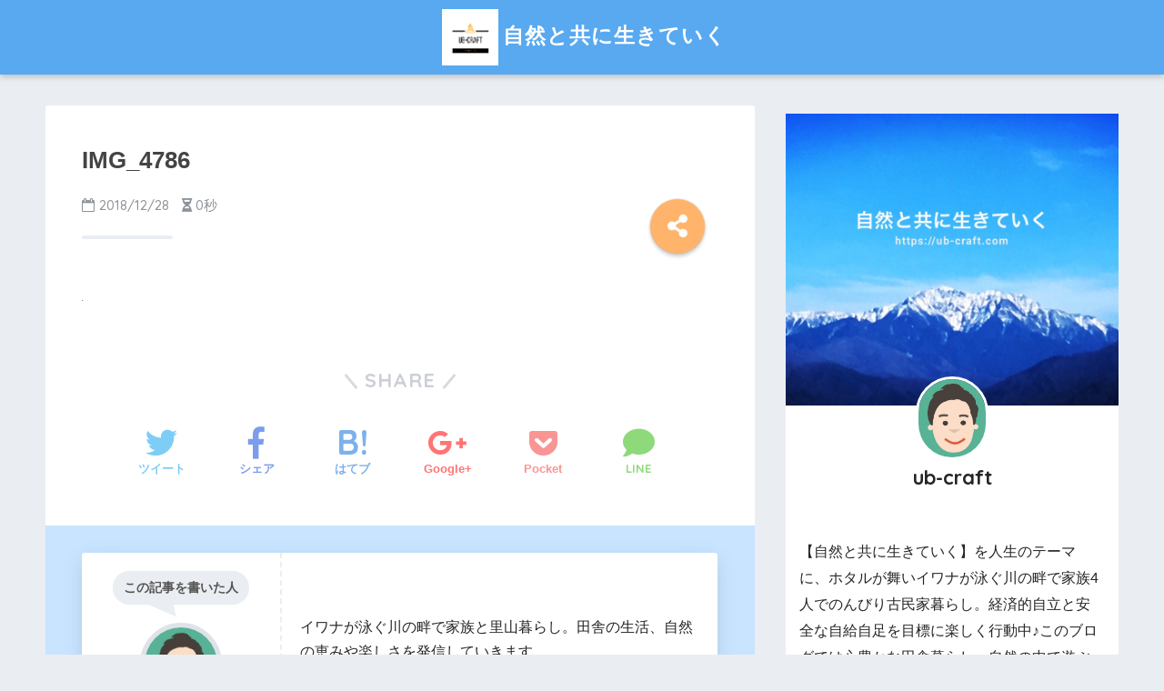

--- FILE ---
content_type: text/html; charset=UTF-8
request_url: https://ub-craft.com/%E3%81%99%E3%81%90%E3%81%AB%E5%8F%A4%E6%B0%91%E5%AE%B6%E3%82%92%E8%B2%B7%E3%81%A3%E3%81%A6%E3%81%AF%E3%83%80%E3%83%A1%E2%81%89%E7%94%B0%E8%88%8E%E3%81%B8%E7%A7%BB%E4%BD%8F%E3%82%92%E3%81%99%E3%82%8B/img_4786/
body_size: 11930
content:
<!doctype html> <!--[if lt IE 7]><html lang="ja"
 prefix="og: https://ogp.me/ns#"  class="no-js lt-ie9 lt-ie8 lt-ie7"><![endif]--> <!--[if (IE 7)&!(IEMobile)]><html lang="ja"
 prefix="og: https://ogp.me/ns#"  class="no-js lt-ie9 lt-ie8"><![endif]--> <!--[if (IE 8)&!(IEMobile)]><html lang="ja"
 prefix="og: https://ogp.me/ns#"  class="no-js lt-ie9"><![endif]--> <!--[if gt IE 8]><!--><html lang="ja"
 prefix="og: https://ogp.me/ns#"  class="no-js"><!--<![endif]--><head> <script async src="//pagead2.googlesyndication.com/pagead/js/adsbygoogle.js"></script> <script>(adsbygoogle = window.adsbygoogle || []).push({
    google_ad_client: "ca-pub-2433907331541999",
    enable_page_level_ads: true
  });</script> <meta charset="utf-8"><meta http-equiv="X-UA-Compatible" content="IE=edge"><meta name="HandheldFriendly" content="True"><meta name="MobileOptimized" content="320"><meta name="viewport" content="width=device-width, initial-scale=1"/><meta name="msapplication-TileColor" content="#6bb6ff"><meta name="theme-color" content="#6bb6ff"><link rel="pingback" href="https://ub-craft.com/xmlrpc.php"><link media="all" href="https://ub-craft.com/wp-content/cache/autoptimize/css/autoptimize_ecf87f90407a80359abb4eb0515afad7.css" rel="stylesheet" /><title>IMG_4786 | 自然と共に生きていく</title><meta property="og:site_name" content="自然と共に生きていく | 楽しみを増やし幸せな人生を送っていく" /><meta property="og:type" content="article" /><meta property="og:title" content="IMG_4786 | 自然と共に生きていく" /><meta property="article:published_time" content="2018-12-28T04:35:15Z" /><meta property="article:modified_time" content="2018-12-28T04:35:15Z" /><meta property="twitter:card" content="summary" /><meta property="twitter:domain" content="ub-craft.com" /><meta property="twitter:title" content="IMG_4786 | 自然と共に生きていく" /> <script type="application/ld+json" class="aioseo-schema">{"@context":"https:\/\/schema.org","@graph":[{"@type":"WebSite","@id":"https:\/\/ub-craft.com\/#website","url":"https:\/\/ub-craft.com\/","name":"\u81ea\u7136\u3068\u5171\u306b\u751f\u304d\u3066\u3044\u304f","description":"\u697d\u3057\u307f\u3092\u5897\u3084\u3057\u5e78\u305b\u306a\u4eba\u751f\u3092\u9001\u3063\u3066\u3044\u304f","publisher":{"@id":"https:\/\/ub-craft.com\/#organization"}},{"@type":"Organization","@id":"https:\/\/ub-craft.com\/#organization","name":"\u81ea\u7136\u3068\u5171\u306b\u751f\u304d\u3066\u3044\u304f","url":"https:\/\/ub-craft.com\/","logo":{"@type":"ImageObject","@id":"https:\/\/ub-craft.com\/#organizationLogo","url":"https:\/\/ub-craft.com\/wp-content\/uploads\/2018\/11\/Sizzle-Smoke.png","width":"500","height":"500"},"image":{"@id":"https:\/\/ub-craft.com\/#organizationLogo"}},{"@type":"BreadcrumbList","@id":"https:\/\/ub-craft.com\/%e3%81%99%e3%81%90%e3%81%ab%e5%8f%a4%e6%b0%91%e5%ae%b6%e3%82%92%e8%b2%b7%e3%81%a3%e3%81%a6%e3%81%af%e3%83%80%e3%83%a1%e2%81%89%e7%94%b0%e8%88%8e%e3%81%b8%e7%a7%bb%e4%bd%8f%e3%82%92%e3%81%99%e3%82%8b\/img_4786\/#breadcrumblist","itemListElement":[{"@type":"ListItem","@id":"https:\/\/ub-craft.com\/#listItem","position":"1","item":{"@id":"https:\/\/ub-craft.com\/#item","name":"\u30db\u30fc\u30e0","description":"\u7a4f\u3084\u304b\u306b\u81ea\u7136\u3068\u5171\u306b\u751f\u304d\u3066\u3044\u304f\u8853\u3084\u65b9\u6cd5\u306a\u3069\u3092\u89e3\u8aac\u3057\u3066\u3044\u304d\u307e\u3059\u3002","url":"https:\/\/ub-craft.com\/"},"nextItem":"https:\/\/ub-craft.com\/%e3%81%99%e3%81%90%e3%81%ab%e5%8f%a4%e6%b0%91%e5%ae%b6%e3%82%92%e8%b2%b7%e3%81%a3%e3%81%a6%e3%81%af%e3%83%80%e3%83%a1%e2%81%89%e7%94%b0%e8%88%8e%e3%81%b8%e7%a7%bb%e4%bd%8f%e3%82%92%e3%81%99%e3%82%8b\/img_4786\/#listItem"},{"@type":"ListItem","@id":"https:\/\/ub-craft.com\/%e3%81%99%e3%81%90%e3%81%ab%e5%8f%a4%e6%b0%91%e5%ae%b6%e3%82%92%e8%b2%b7%e3%81%a3%e3%81%a6%e3%81%af%e3%83%80%e3%83%a1%e2%81%89%e7%94%b0%e8%88%8e%e3%81%b8%e7%a7%bb%e4%bd%8f%e3%82%92%e3%81%99%e3%82%8b\/img_4786\/#listItem","position":"2","item":{"@id":"https:\/\/ub-craft.com\/%e3%81%99%e3%81%90%e3%81%ab%e5%8f%a4%e6%b0%91%e5%ae%b6%e3%82%92%e8%b2%b7%e3%81%a3%e3%81%a6%e3%81%af%e3%83%80%e3%83%a1%e2%81%89%e7%94%b0%e8%88%8e%e3%81%b8%e7%a7%bb%e4%bd%8f%e3%82%92%e3%81%99%e3%82%8b\/img_4786\/#item","name":"IMG_4786","url":"https:\/\/ub-craft.com\/%e3%81%99%e3%81%90%e3%81%ab%e5%8f%a4%e6%b0%91%e5%ae%b6%e3%82%92%e8%b2%b7%e3%81%a3%e3%81%a6%e3%81%af%e3%83%80%e3%83%a1%e2%81%89%e7%94%b0%e8%88%8e%e3%81%b8%e7%a7%bb%e4%bd%8f%e3%82%92%e3%81%99%e3%82%8b\/img_4786\/"},"previousItem":"https:\/\/ub-craft.com\/#listItem"}]},{"@type":"Person","@id":"https:\/\/ub-craft.com\/author\/natorix3362\/#author","url":"https:\/\/ub-craft.com\/author\/natorix3362\/","name":"ub-craft","image":{"@type":"ImageObject","@id":"https:\/\/ub-craft.com\/%e3%81%99%e3%81%90%e3%81%ab%e5%8f%a4%e6%b0%91%e5%ae%b6%e3%82%92%e8%b2%b7%e3%81%a3%e3%81%a6%e3%81%af%e3%83%80%e3%83%a1%e2%81%89%e7%94%b0%e8%88%8e%e3%81%b8%e7%a7%bb%e4%bd%8f%e3%82%92%e3%81%99%e3%82%8b\/img_4786\/#authorImage","url":"https:\/\/secure.gravatar.com\/avatar\/bbb1364ebd3e2f663f30746219dd5073?s=96&d=mm&r=g","width":"96","height":"96","caption":"ub-craft"}},{"@type":"ItemPage","@id":"https:\/\/ub-craft.com\/%e3%81%99%e3%81%90%e3%81%ab%e5%8f%a4%e6%b0%91%e5%ae%b6%e3%82%92%e8%b2%b7%e3%81%a3%e3%81%a6%e3%81%af%e3%83%80%e3%83%a1%e2%81%89%e7%94%b0%e8%88%8e%e3%81%b8%e7%a7%bb%e4%bd%8f%e3%82%92%e3%81%99%e3%82%8b\/img_4786\/#itempage","url":"https:\/\/ub-craft.com\/%e3%81%99%e3%81%90%e3%81%ab%e5%8f%a4%e6%b0%91%e5%ae%b6%e3%82%92%e8%b2%b7%e3%81%a3%e3%81%a6%e3%81%af%e3%83%80%e3%83%a1%e2%81%89%e7%94%b0%e8%88%8e%e3%81%b8%e7%a7%bb%e4%bd%8f%e3%82%92%e3%81%99%e3%82%8b\/img_4786\/","name":"IMG_4786 | \u81ea\u7136\u3068\u5171\u306b\u751f\u304d\u3066\u3044\u304f","inLanguage":"ja","isPartOf":{"@id":"https:\/\/ub-craft.com\/#website"},"breadcrumb":{"@id":"https:\/\/ub-craft.com\/%e3%81%99%e3%81%90%e3%81%ab%e5%8f%a4%e6%b0%91%e5%ae%b6%e3%82%92%e8%b2%b7%e3%81%a3%e3%81%a6%e3%81%af%e3%83%80%e3%83%a1%e2%81%89%e7%94%b0%e8%88%8e%e3%81%b8%e7%a7%bb%e4%bd%8f%e3%82%92%e3%81%99%e3%82%8b\/img_4786\/#breadcrumblist"},"author":"https:\/\/ub-craft.com\/%e3%81%99%e3%81%90%e3%81%ab%e5%8f%a4%e6%b0%91%e5%ae%b6%e3%82%92%e8%b2%b7%e3%81%a3%e3%81%a6%e3%81%af%e3%83%80%e3%83%a1%e2%81%89%e7%94%b0%e8%88%8e%e3%81%b8%e7%a7%bb%e4%bd%8f%e3%82%92%e3%81%99%e3%82%8b\/img_4786\/#author","creator":"https:\/\/ub-craft.com\/%e3%81%99%e3%81%90%e3%81%ab%e5%8f%a4%e6%b0%91%e5%ae%b6%e3%82%92%e8%b2%b7%e3%81%a3%e3%81%a6%e3%81%af%e3%83%80%e3%83%a1%e2%81%89%e7%94%b0%e8%88%8e%e3%81%b8%e7%a7%bb%e4%bd%8f%e3%82%92%e3%81%99%e3%82%8b\/img_4786\/#author","datePublished":"2018-12-28T04:35:15+09:00","dateModified":"2018-12-28T04:35:15+09:00"}]}</script> <link rel='dns-prefetch' href='//ajax.googleapis.com' /><link rel='dns-prefetch' href='//fonts.googleapis.com' /><link rel='dns-prefetch' href='//s.w.org' /><link rel="alternate" type="application/rss+xml" title="自然と共に生きていく &raquo; フィード" href="https://ub-craft.com/feed/" /><link rel="alternate" type="application/rss+xml" title="自然と共に生きていく &raquo; コメントフィード" href="https://ub-craft.com/comments/feed/" />  <script src="//www.googletagmanager.com/gtag/js?id=G-B1D9DWRDRM"  data-cfasync="false" data-wpfc-render="false" type="text/javascript" async></script> <script data-cfasync="false" data-wpfc-render="false" type="text/javascript">var mi_version = '9.11.1';
				var mi_track_user = true;
				var mi_no_track_reason = '';
								var MonsterInsightsDefaultLocations = {"page_location":"https:\/\/ub-craft.com\/%E3%81%99%E3%81%90%E3%81%AB%E5%8F%A4%E6%B0%91%E5%AE%B6%E3%82%92%E8%B2%B7%E3%81%A3%E3%81%A6%E3%81%AF%E3%83%80%E3%83%A1%E2%81%89%E7%94%B0%E8%88%8E%E3%81%B8%E7%A7%BB%E4%BD%8F%E3%82%92%E3%81%99%E3%82%8B\/img_4786\/"};
								if ( typeof MonsterInsightsPrivacyGuardFilter === 'function' ) {
					var MonsterInsightsLocations = (typeof MonsterInsightsExcludeQuery === 'object') ? MonsterInsightsPrivacyGuardFilter( MonsterInsightsExcludeQuery ) : MonsterInsightsPrivacyGuardFilter( MonsterInsightsDefaultLocations );
				} else {
					var MonsterInsightsLocations = (typeof MonsterInsightsExcludeQuery === 'object') ? MonsterInsightsExcludeQuery : MonsterInsightsDefaultLocations;
				}

								var disableStrs = [
										'ga-disable-G-B1D9DWRDRM',
									];

				/* Function to detect opted out users */
				function __gtagTrackerIsOptedOut() {
					for (var index = 0; index < disableStrs.length; index++) {
						if (document.cookie.indexOf(disableStrs[index] + '=true') > -1) {
							return true;
						}
					}

					return false;
				}

				/* Disable tracking if the opt-out cookie exists. */
				if (__gtagTrackerIsOptedOut()) {
					for (var index = 0; index < disableStrs.length; index++) {
						window[disableStrs[index]] = true;
					}
				}

				/* Opt-out function */
				function __gtagTrackerOptout() {
					for (var index = 0; index < disableStrs.length; index++) {
						document.cookie = disableStrs[index] + '=true; expires=Thu, 31 Dec 2099 23:59:59 UTC; path=/';
						window[disableStrs[index]] = true;
					}
				}

				if ('undefined' === typeof gaOptout) {
					function gaOptout() {
						__gtagTrackerOptout();
					}
				}
								window.dataLayer = window.dataLayer || [];

				window.MonsterInsightsDualTracker = {
					helpers: {},
					trackers: {},
				};
				if (mi_track_user) {
					function __gtagDataLayer() {
						dataLayer.push(arguments);
					}

					function __gtagTracker(type, name, parameters) {
						if (!parameters) {
							parameters = {};
						}

						if (parameters.send_to) {
							__gtagDataLayer.apply(null, arguments);
							return;
						}

						if (type === 'event') {
														parameters.send_to = monsterinsights_frontend.v4_id;
							var hookName = name;
							if (typeof parameters['event_category'] !== 'undefined') {
								hookName = parameters['event_category'] + ':' + name;
							}

							if (typeof MonsterInsightsDualTracker.trackers[hookName] !== 'undefined') {
								MonsterInsightsDualTracker.trackers[hookName](parameters);
							} else {
								__gtagDataLayer('event', name, parameters);
							}
							
						} else {
							__gtagDataLayer.apply(null, arguments);
						}
					}

					__gtagTracker('js', new Date());
					__gtagTracker('set', {
						'developer_id.dZGIzZG': true,
											});
					if ( MonsterInsightsLocations.page_location ) {
						__gtagTracker('set', MonsterInsightsLocations);
					}
										__gtagTracker('config', 'G-B1D9DWRDRM', {"forceSSL":"true","link_attribution":"true"} );
										window.gtag = __gtagTracker;										(function () {
						/* https://developers.google.com/analytics/devguides/collection/analyticsjs/ */
						/* ga and __gaTracker compatibility shim. */
						var noopfn = function () {
							return null;
						};
						var newtracker = function () {
							return new Tracker();
						};
						var Tracker = function () {
							return null;
						};
						var p = Tracker.prototype;
						p.get = noopfn;
						p.set = noopfn;
						p.send = function () {
							var args = Array.prototype.slice.call(arguments);
							args.unshift('send');
							__gaTracker.apply(null, args);
						};
						var __gaTracker = function () {
							var len = arguments.length;
							if (len === 0) {
								return;
							}
							var f = arguments[len - 1];
							if (typeof f !== 'object' || f === null || typeof f.hitCallback !== 'function') {
								if ('send' === arguments[0]) {
									var hitConverted, hitObject = false, action;
									if ('event' === arguments[1]) {
										if ('undefined' !== typeof arguments[3]) {
											hitObject = {
												'eventAction': arguments[3],
												'eventCategory': arguments[2],
												'eventLabel': arguments[4],
												'value': arguments[5] ? arguments[5] : 1,
											}
										}
									}
									if ('pageview' === arguments[1]) {
										if ('undefined' !== typeof arguments[2]) {
											hitObject = {
												'eventAction': 'page_view',
												'page_path': arguments[2],
											}
										}
									}
									if (typeof arguments[2] === 'object') {
										hitObject = arguments[2];
									}
									if (typeof arguments[5] === 'object') {
										Object.assign(hitObject, arguments[5]);
									}
									if ('undefined' !== typeof arguments[1].hitType) {
										hitObject = arguments[1];
										if ('pageview' === hitObject.hitType) {
											hitObject.eventAction = 'page_view';
										}
									}
									if (hitObject) {
										action = 'timing' === arguments[1].hitType ? 'timing_complete' : hitObject.eventAction;
										hitConverted = mapArgs(hitObject);
										__gtagTracker('event', action, hitConverted);
									}
								}
								return;
							}

							function mapArgs(args) {
								var arg, hit = {};
								var gaMap = {
									'eventCategory': 'event_category',
									'eventAction': 'event_action',
									'eventLabel': 'event_label',
									'eventValue': 'event_value',
									'nonInteraction': 'non_interaction',
									'timingCategory': 'event_category',
									'timingVar': 'name',
									'timingValue': 'value',
									'timingLabel': 'event_label',
									'page': 'page_path',
									'location': 'page_location',
									'title': 'page_title',
									'referrer' : 'page_referrer',
								};
								for (arg in args) {
																		if (!(!args.hasOwnProperty(arg) || !gaMap.hasOwnProperty(arg))) {
										hit[gaMap[arg]] = args[arg];
									} else {
										hit[arg] = args[arg];
									}
								}
								return hit;
							}

							try {
								f.hitCallback();
							} catch (ex) {
							}
						};
						__gaTracker.create = newtracker;
						__gaTracker.getByName = newtracker;
						__gaTracker.getAll = function () {
							return [];
						};
						__gaTracker.remove = noopfn;
						__gaTracker.loaded = true;
						window['__gaTracker'] = __gaTracker;
					})();
									} else {
										console.log("");
					(function () {
						function __gtagTracker() {
							return null;
						}

						window['__gtagTracker'] = __gtagTracker;
						window['gtag'] = __gtagTracker;
					})();
									}</script>  <script type="text/javascript">window._wpemojiSettings = {"baseUrl":"https:\/\/s.w.org\/images\/core\/emoji\/13.0.1\/72x72\/","ext":".png","svgUrl":"https:\/\/s.w.org\/images\/core\/emoji\/13.0.1\/svg\/","svgExt":".svg","source":{"concatemoji":"https:\/\/ub-craft.com\/wp-includes\/js\/wp-emoji-release.min.js"}};
			!function(e,a,t){var n,r,o,i=a.createElement("canvas"),p=i.getContext&&i.getContext("2d");function s(e,t){var a=String.fromCharCode;p.clearRect(0,0,i.width,i.height),p.fillText(a.apply(this,e),0,0);e=i.toDataURL();return p.clearRect(0,0,i.width,i.height),p.fillText(a.apply(this,t),0,0),e===i.toDataURL()}function c(e){var t=a.createElement("script");t.src=e,t.defer=t.type="text/javascript",a.getElementsByTagName("head")[0].appendChild(t)}for(o=Array("flag","emoji"),t.supports={everything:!0,everythingExceptFlag:!0},r=0;r<o.length;r++)t.supports[o[r]]=function(e){if(!p||!p.fillText)return!1;switch(p.textBaseline="top",p.font="600 32px Arial",e){case"flag":return s([127987,65039,8205,9895,65039],[127987,65039,8203,9895,65039])?!1:!s([55356,56826,55356,56819],[55356,56826,8203,55356,56819])&&!s([55356,57332,56128,56423,56128,56418,56128,56421,56128,56430,56128,56423,56128,56447],[55356,57332,8203,56128,56423,8203,56128,56418,8203,56128,56421,8203,56128,56430,8203,56128,56423,8203,56128,56447]);case"emoji":return!s([55357,56424,8205,55356,57212],[55357,56424,8203,55356,57212])}return!1}(o[r]),t.supports.everything=t.supports.everything&&t.supports[o[r]],"flag"!==o[r]&&(t.supports.everythingExceptFlag=t.supports.everythingExceptFlag&&t.supports[o[r]]);t.supports.everythingExceptFlag=t.supports.everythingExceptFlag&&!t.supports.flag,t.DOMReady=!1,t.readyCallback=function(){t.DOMReady=!0},t.supports.everything||(n=function(){t.readyCallback()},a.addEventListener?(a.addEventListener("DOMContentLoaded",n,!1),e.addEventListener("load",n,!1)):(e.attachEvent("onload",n),a.attachEvent("onreadystatechange",function(){"complete"===a.readyState&&t.readyCallback()})),(n=t.source||{}).concatemoji?c(n.concatemoji):n.wpemoji&&n.twemoji&&(c(n.twemoji),c(n.wpemoji)))}(window,document,window._wpemojiSettings);</script> <link rel='stylesheet' id='sng-googlefonts-css'  href='//fonts.googleapis.com/css?family=Quicksand%3A500%2C700' type='text/css' media='all' /> <script data-cfasync="false" data-wpfc-render="false" type="text/javascript" id='monsterinsights-frontend-script-js-extra'>var monsterinsights_frontend = {"js_events_tracking":"true","download_extensions":"doc,pdf,ppt,zip,xls,docx,pptx,xlsx","inbound_paths":"[{\"path\":\"\\\/go\\\/\",\"label\":\"affiliate\"},{\"path\":\"\\\/recommend\\\/\",\"label\":\"affiliate\"}]","home_url":"https:\/\/ub-craft.com","hash_tracking":"false","v4_id":"G-B1D9DWRDRM"};</script> <script type='text/javascript' src='https://ajax.googleapis.com/ajax/libs/jquery/2.2.4/jquery.min.js' id='jquery-js'></script> <link rel="https://api.w.org/" href="https://ub-craft.com/wp-json/" /><link rel="alternate" type="application/json" href="https://ub-craft.com/wp-json/wp/v2/media/391" /><link rel="EditURI" type="application/rsd+xml" title="RSD" href="https://ub-craft.com/xmlrpc.php?rsd" /><link rel='shortlink' href='https://ub-craft.com/?p=391' /><link rel="alternate" type="application/json+oembed" href="https://ub-craft.com/wp-json/oembed/1.0/embed?url=https%3A%2F%2Fub-craft.com%2F%25e3%2581%2599%25e3%2581%2590%25e3%2581%25ab%25e5%258f%25a4%25e6%25b0%2591%25e5%25ae%25b6%25e3%2582%2592%25e8%25b2%25b7%25e3%2581%25a3%25e3%2581%25a6%25e3%2581%25af%25e3%2583%2580%25e3%2583%25a1%25e2%2581%2589%25e7%2594%25b0%25e8%2588%258e%25e3%2581%25b8%25e7%25a7%25bb%25e4%25bd%258f%25e3%2582%2592%25e3%2581%2599%25e3%2582%258b%2Fimg_4786%2F" /><link rel="alternate" type="text/xml+oembed" href="https://ub-craft.com/wp-json/oembed/1.0/embed?url=https%3A%2F%2Fub-craft.com%2F%25e3%2581%2599%25e3%2581%2590%25e3%2581%25ab%25e5%258f%25a4%25e6%25b0%2591%25e5%25ae%25b6%25e3%2582%2592%25e8%25b2%25b7%25e3%2581%25a3%25e3%2581%25a6%25e3%2581%25af%25e3%2583%2580%25e3%2583%25a1%25e2%2581%2589%25e7%2594%25b0%25e8%2588%258e%25e3%2581%25b8%25e7%25a7%25bb%25e4%25bd%258f%25e3%2582%2592%25e3%2581%2599%25e3%2582%258b%2Fimg_4786%2F&#038;format=xml" /><meta name="robots" content="noindex,nofollow" /><meta property="og:title" content="IMG_4786" /><meta property="og:description" content="" /><meta property="og:type" content="article" /><meta property="og:url" content="https://ub-craft.com/%e3%81%99%e3%81%90%e3%81%ab%e5%8f%a4%e6%b0%91%e5%ae%b6%e3%82%92%e8%b2%b7%e3%81%a3%e3%81%a6%e3%81%af%e3%83%80%e3%83%a1%e2%81%89%e7%94%b0%e8%88%8e%e3%81%b8%e7%a7%bb%e4%bd%8f%e3%82%92%e3%81%99%e3%82%8b/img_4786/" /><meta property="og:image" content="https://ub-craft.com/wp-content/uploads/2018/11/IMG_4265-7-e1541986252952.jpg" /><meta property="og:site_name" content="自然と共に生きていく" /><meta name="twitter:card" content="summary_large_image" /><link rel="icon" href="https://ub-craft.com/wp-content/uploads/2018/11/cropped-Sizzle-Smoke-32x32.png" sizes="32x32" /><link rel="icon" href="https://ub-craft.com/wp-content/uploads/2018/11/cropped-Sizzle-Smoke-192x192.png" sizes="192x192" /><link rel="apple-touch-icon" href="https://ub-craft.com/wp-content/uploads/2018/11/cropped-Sizzle-Smoke-180x180.png" /><meta name="msapplication-TileImage" content="https://ub-craft.com/wp-content/uploads/2018/11/cropped-Sizzle-Smoke-270x270.png" /><link rel="stylesheet" id="prp-fontawesome5-all" href="//use.fontawesome.com/releases/v5.2.0/css/all.css" type="text/css" media="all"><link rel="stylesheet" id="prp-fontawesome5-v4-shims" href="//use.fontawesome.com/releases/v5.2.0/css/v4-shims.css" type="text/css" media="all"></head><body class="attachment attachment-template-default single single-attachment postid-391 attachmentid-391 attachment-jpeg"><div id="container"><header class="header header--center"><div id="inner-header" class="wrap cf"><p id="logo" class="h1 dfont"> <a href="https://ub-craft.com"><img src="https://ub-craft.com/wp-content/uploads/2018/11/Sizzle-Smoke.png" alt="自然と共に生きていく">自然と共に生きていく</a></p></div></header><div id="content"><div id="inner-content" class="wrap cf"><main id="main" class="m-all t-2of3 d-5of7 cf"><article id="entry" class="cf post-391 attachment type-attachment status-inherit nothumb"><header class="article-header entry-header"><h1 class="entry-title single-title">IMG_4786</h1><p class="entry-meta vcard dfont"> <time class="pubdate entry-time" datetime="2018-12-28">2018/12/28</time> <i class="fa fa-hourglass-half" aria-hidden="true"></i> 0秒</p> <input type="checkbox" id="fab"> <label class="fab-btn accent-bc" for="fab"><i class="fa fa-share-alt"></i></label> <label class="fab__close-cover" for="fab"></label><div id="fab__contents"><div class="fab__contents-main dfont"> <label class="close" for="fab"><span></span></label><p class="fab__contents_title">SHARE</p><div class="sns-btn"><ul><li class="tw sns-btn__item"> <a href="http://twitter.com/share?url=https%3A%2F%2Fub-craft.com%2F%25e3%2581%2599%25e3%2581%2590%25e3%2581%25ab%25e5%258f%25a4%25e6%25b0%2591%25e5%25ae%25b6%25e3%2582%2592%25e8%25b2%25b7%25e3%2581%25a3%25e3%2581%25a6%25e3%2581%25af%25e3%2583%2580%25e3%2583%25a1%25e2%2581%2589%25e7%2594%25b0%25e8%2588%258e%25e3%2581%25b8%25e7%25a7%25bb%25e4%25bd%258f%25e3%2582%2592%25e3%2581%2599%25e3%2582%258b%2Fimg_4786%2F&text=IMG_4786%EF%BD%9C%E8%87%AA%E7%84%B6%E3%81%A8%E5%85%B1%E3%81%AB%E7%94%9F%E3%81%8D%E3%81%A6%E3%81%84%E3%81%8F" target="_blank" rel="nofollow"> <i class="fa fa-twitter"></i> <span class="share_txt">ツイート</span> </a></li><li class="fb sns-btn__item"> <a href="http://www.facebook.com/share.php?u=https%3A%2F%2Fub-craft.com%2F%25e3%2581%2599%25e3%2581%2590%25e3%2581%25ab%25e5%258f%25a4%25e6%25b0%2591%25e5%25ae%25b6%25e3%2582%2592%25e8%25b2%25b7%25e3%2581%25a3%25e3%2581%25a6%25e3%2581%25af%25e3%2583%2580%25e3%2583%25a1%25e2%2581%2589%25e7%2594%25b0%25e8%2588%258e%25e3%2581%25b8%25e7%25a7%25bb%25e4%25bd%258f%25e3%2582%2592%25e3%2581%2599%25e3%2582%258b%2Fimg_4786%2F&t=IMG_4786%EF%BD%9C%E8%87%AA%E7%84%B6%E3%81%A8%E5%85%B1%E3%81%AB%E7%94%9F%E3%81%8D%E3%81%A6%E3%81%84%E3%81%8F" target="_blank" rel="nofollow"> <i class="fa fa-facebook"></i> <span class="share_txt">シェア</span> </a></li><li class="hatebu sns-btn__item"> <a href="http://b.hatena.ne.jp/add?mode=confirm&url=https%3A%2F%2Fub-craft.com%2F%25e3%2581%2599%25e3%2581%2590%25e3%2581%25ab%25e5%258f%25a4%25e6%25b0%2591%25e5%25ae%25b6%25e3%2582%2592%25e8%25b2%25b7%25e3%2581%25a3%25e3%2581%25a6%25e3%2581%25af%25e3%2583%2580%25e3%2583%25a1%25e2%2581%2589%25e7%2594%25b0%25e8%2588%258e%25e3%2581%25b8%25e7%25a7%25bb%25e4%25bd%258f%25e3%2582%2592%25e3%2581%2599%25e3%2582%258b%2Fimg_4786%2F"  onclick="javascript:window.open(this.href, '', 'menubar=no,toolbar=no,resizable=yes,scrollbars=yes,height=400,width=510');return false;" target="_blank" rel="nofollow"> <i class="fa fa-hatebu"></i> <span class="share_txt">はてブ</span> </a></li><li class="gplus sns-btn__item"> <a href="https://plus.google.com/share?url=https%3A%2F%2Fub-craft.com%2F%25e3%2581%2599%25e3%2581%2590%25e3%2581%25ab%25e5%258f%25a4%25e6%25b0%2591%25e5%25ae%25b6%25e3%2582%2592%25e8%25b2%25b7%25e3%2581%25a3%25e3%2581%25a6%25e3%2581%25af%25e3%2583%2580%25e3%2583%25a1%25e2%2581%2589%25e7%2594%25b0%25e8%2588%258e%25e3%2581%25b8%25e7%25a7%25bb%25e4%25bd%258f%25e3%2582%2592%25e3%2581%2599%25e3%2582%258b%2Fimg_4786%2F" target="_blank" rel="nofollow"> <i class="fa fa-google-plus" aria-hidden="true"></i> <span class="share_txt">Google+</span> </a></li><li class="pkt sns-btn__item"> <a href="http://getpocket.com/edit?url=https%3A%2F%2Fub-craft.com%2F%25e3%2581%2599%25e3%2581%2590%25e3%2581%25ab%25e5%258f%25a4%25e6%25b0%2591%25e5%25ae%25b6%25e3%2582%2592%25e8%25b2%25b7%25e3%2581%25a3%25e3%2581%25a6%25e3%2581%25af%25e3%2583%2580%25e3%2583%25a1%25e2%2581%2589%25e7%2594%25b0%25e8%2588%258e%25e3%2581%25b8%25e7%25a7%25bb%25e4%25bd%258f%25e3%2582%2592%25e3%2581%2599%25e3%2582%258b%2Fimg_4786%2F&title=IMG_4786%EF%BD%9C%E8%87%AA%E7%84%B6%E3%81%A8%E5%85%B1%E3%81%AB%E7%94%9F%E3%81%8D%E3%81%A6%E3%81%84%E3%81%8F" target="_blank" rel="nofollow"> <i class="fa fa-get-pocket"></i> <span class="share_txt">Pocket</span> </a></li><li class="line sns-btn__item"> <a href="http://line.me/R/msg/text/?https%3A%2F%2Fub-craft.com%2F%25e3%2581%2599%25e3%2581%2590%25e3%2581%25ab%25e5%258f%25a4%25e6%25b0%2591%25e5%25ae%25b6%25e3%2582%2592%25e8%25b2%25b7%25e3%2581%25a3%25e3%2581%25a6%25e3%2581%25af%25e3%2583%2580%25e3%2583%25a1%25e2%2581%2589%25e7%2594%25b0%25e8%2588%258e%25e3%2581%25b8%25e7%25a7%25bb%25e4%25bd%258f%25e3%2582%2592%25e3%2581%2599%25e3%2582%258b%2Fimg_4786%2F%0D%0AIMG_4786%EF%BD%9C%E8%87%AA%E7%84%B6%E3%81%A8%E5%85%B1%E3%81%AB%E7%94%9F%E3%81%8D%E3%81%A6%E3%81%84%E3%81%8F" target="_blank" rel="nofollow"> <i class="fa fa-comment"></i> <span class="share_txt dfont">LINE</span> </a></li></ul></div></div></div></header><section class="entry-content cf"><p class="attachment"><a href='https://ub-craft.com/wp-content/uploads/2018/12/IMG_4786.jpg'><img src="https://ub-craft.com/wp-content/plugins/lazy-load/images/1x1.trans.gif" data-lazy-src="https://ub-craft.com/wp-content/uploads/2018/12/IMG_4786.jpg" width="1" height="1" class="attachment-medium size-medium" alt loading="lazy"><noscript><img width="1" height="1" src="https://ub-craft.com/wp-content/uploads/2018/12/IMG_4786.jpg" class="attachment-medium size-medium" alt="" loading="lazy" /></noscript></a></p></section><footer class="article-footer"><aside><div class="footer-contents"><div class="sns-btn normal-sns"> <span class="sns-btn__title dfont">SHARE</span><ul><li class="tw sns-btn__item"> <a href="http://twitter.com/share?url=https%3A%2F%2Fub-craft.com%2F%25e3%2581%2599%25e3%2581%2590%25e3%2581%25ab%25e5%258f%25a4%25e6%25b0%2591%25e5%25ae%25b6%25e3%2582%2592%25e8%25b2%25b7%25e3%2581%25a3%25e3%2581%25a6%25e3%2581%25af%25e3%2583%2580%25e3%2583%25a1%25e2%2581%2589%25e7%2594%25b0%25e8%2588%258e%25e3%2581%25b8%25e7%25a7%25bb%25e4%25bd%258f%25e3%2582%2592%25e3%2581%2599%25e3%2582%258b%2Fimg_4786%2F&text=IMG_4786%EF%BD%9C%E8%87%AA%E7%84%B6%E3%81%A8%E5%85%B1%E3%81%AB%E7%94%9F%E3%81%8D%E3%81%A6%E3%81%84%E3%81%8F" target="_blank" rel="nofollow"> <i class="fa fa-twitter"></i> <span class="share_txt">ツイート</span> </a></li><li class="fb sns-btn__item"> <a href="http://www.facebook.com/share.php?u=https%3A%2F%2Fub-craft.com%2F%25e3%2581%2599%25e3%2581%2590%25e3%2581%25ab%25e5%258f%25a4%25e6%25b0%2591%25e5%25ae%25b6%25e3%2582%2592%25e8%25b2%25b7%25e3%2581%25a3%25e3%2581%25a6%25e3%2581%25af%25e3%2583%2580%25e3%2583%25a1%25e2%2581%2589%25e7%2594%25b0%25e8%2588%258e%25e3%2581%25b8%25e7%25a7%25bb%25e4%25bd%258f%25e3%2582%2592%25e3%2581%2599%25e3%2582%258b%2Fimg_4786%2F&t=IMG_4786%EF%BD%9C%E8%87%AA%E7%84%B6%E3%81%A8%E5%85%B1%E3%81%AB%E7%94%9F%E3%81%8D%E3%81%A6%E3%81%84%E3%81%8F" target="_blank" rel="nofollow"> <i class="fa fa-facebook"></i> <span class="share_txt">シェア</span> </a></li><li class="hatebu sns-btn__item"> <a href="http://b.hatena.ne.jp/add?mode=confirm&url=https%3A%2F%2Fub-craft.com%2F%25e3%2581%2599%25e3%2581%2590%25e3%2581%25ab%25e5%258f%25a4%25e6%25b0%2591%25e5%25ae%25b6%25e3%2582%2592%25e8%25b2%25b7%25e3%2581%25a3%25e3%2581%25a6%25e3%2581%25af%25e3%2583%2580%25e3%2583%25a1%25e2%2581%2589%25e7%2594%25b0%25e8%2588%258e%25e3%2581%25b8%25e7%25a7%25bb%25e4%25bd%258f%25e3%2582%2592%25e3%2581%2599%25e3%2582%258b%2Fimg_4786%2F"  onclick="javascript:window.open(this.href, '', 'menubar=no,toolbar=no,resizable=yes,scrollbars=yes,height=400,width=510');return false;" target="_blank" rel="nofollow"> <i class="fa fa-hatebu"></i> <span class="share_txt">はてブ</span> </a></li><li class="gplus sns-btn__item"> <a href="https://plus.google.com/share?url=https%3A%2F%2Fub-craft.com%2F%25e3%2581%2599%25e3%2581%2590%25e3%2581%25ab%25e5%258f%25a4%25e6%25b0%2591%25e5%25ae%25b6%25e3%2582%2592%25e8%25b2%25b7%25e3%2581%25a3%25e3%2581%25a6%25e3%2581%25af%25e3%2583%2580%25e3%2583%25a1%25e2%2581%2589%25e7%2594%25b0%25e8%2588%258e%25e3%2581%25b8%25e7%25a7%25bb%25e4%25bd%258f%25e3%2582%2592%25e3%2581%2599%25e3%2582%258b%2Fimg_4786%2F" target="_blank" rel="nofollow"> <i class="fa fa-google-plus" aria-hidden="true"></i> <span class="share_txt">Google+</span> </a></li><li class="pkt sns-btn__item"> <a href="http://getpocket.com/edit?url=https%3A%2F%2Fub-craft.com%2F%25e3%2581%2599%25e3%2581%2590%25e3%2581%25ab%25e5%258f%25a4%25e6%25b0%2591%25e5%25ae%25b6%25e3%2582%2592%25e8%25b2%25b7%25e3%2581%25a3%25e3%2581%25a6%25e3%2581%25af%25e3%2583%2580%25e3%2583%25a1%25e2%2581%2589%25e7%2594%25b0%25e8%2588%258e%25e3%2581%25b8%25e7%25a7%25bb%25e4%25bd%258f%25e3%2582%2592%25e3%2581%2599%25e3%2582%258b%2Fimg_4786%2F&title=IMG_4786%EF%BD%9C%E8%87%AA%E7%84%B6%E3%81%A8%E5%85%B1%E3%81%AB%E7%94%9F%E3%81%8D%E3%81%A6%E3%81%84%E3%81%8F" target="_blank" rel="nofollow"> <i class="fa fa-get-pocket"></i> <span class="share_txt">Pocket</span> </a></li><li class="line sns-btn__item"> <a href="http://line.me/R/msg/text/?https%3A%2F%2Fub-craft.com%2F%25e3%2581%2599%25e3%2581%2590%25e3%2581%25ab%25e5%258f%25a4%25e6%25b0%2591%25e5%25ae%25b6%25e3%2582%2592%25e8%25b2%25b7%25e3%2581%25a3%25e3%2581%25a6%25e3%2581%25af%25e3%2583%2580%25e3%2583%25a1%25e2%2581%2589%25e7%2594%25b0%25e8%2588%258e%25e3%2581%25b8%25e7%25a7%25bb%25e4%25bd%258f%25e3%2582%2592%25e3%2581%2599%25e3%2582%258b%2Fimg_4786%2F%0D%0AIMG_4786%EF%BD%9C%E8%87%AA%E7%84%B6%E3%81%A8%E5%85%B1%E3%81%AB%E7%94%9F%E3%81%8D%E3%81%A6%E3%81%84%E3%81%8F" target="_blank" rel="nofollow"> <i class="fa fa-comment"></i> <span class="share_txt dfont">LINE</span> </a></li></ul></div><div class="footer-meta dfont"></div></div><div class="author-info pastel-bc"><div class="author-info__inner"><div class="tb"><div class="tb-left"><div class="author_label"> <span>この記事を書いた人</span></div><div class="author_img"><img src="https://ub-craft.com/wp-content/plugins/lazy-load/images/1x1.trans.gif" data-lazy-src="https://secure.gravatar.com/avatar/bbb1364ebd3e2f663f30746219dd5073?s=100&#038;d=mm&#038;r=g" alt srcset="https://secure.gravatar.com/avatar/bbb1364ebd3e2f663f30746219dd5073?s=200&#038;d=mm&#038;r=g 2x" class="avatar avatar-100 photo" height="100" width="100" loading="lazy"><noscript><img alt='' src='https://secure.gravatar.com/avatar/bbb1364ebd3e2f663f30746219dd5073?s=100&#038;d=mm&#038;r=g' srcset='https://secure.gravatar.com/avatar/bbb1364ebd3e2f663f30746219dd5073?s=200&#038;d=mm&#038;r=g 2x' class='avatar avatar-100 photo' height='100' width='100' loading='lazy'/></noscript></div><dl class="aut"><dt> <a class="dfont" href="https://ub-craft.com/author/natorix3362/"> <span>ub-craft</span> </a></dt><dd>猟師｜松茸農家｜ライター:雑誌『けもの道』寄稿｜魚釣りが得意</dd></dl></div><div class="tb-right"><p>イワナが泳ぐ川の畔で家族と里山暮らし。田舎の生活、自然の恵みや楽しさを発信していきます。</p><div class="follow_btn dfont"> <a class="Instagram" href="https://www.instagram.com/ub.craft.ats" target="_blank" rel="nofollow">Instagram</a> <a class="Website" href="https://ub-craft.com/" target="_blank" rel="nofollow">Website</a></div></div></div></div></div></aside></footer><div id="respond" class="comment-respond"><h3 id="reply-title" class="comment-reply-title">コメントを残す <small><a rel="nofollow" id="cancel-comment-reply-link" href="/%E3%81%99%E3%81%90%E3%81%AB%E5%8F%A4%E6%B0%91%E5%AE%B6%E3%82%92%E8%B2%B7%E3%81%A3%E3%81%A6%E3%81%AF%E3%83%80%E3%83%A1%E2%81%89%E7%94%B0%E8%88%8E%E3%81%B8%E7%A7%BB%E4%BD%8F%E3%82%92%E3%81%99%E3%82%8B/img_4786/#respond" style="display:none;">コメントをキャンセル</a></small></h3><form action="https://ub-craft.com/wp-comments-post.php" method="post" id="commentform" class="comment-form" novalidate><p class="comment-notes"><span id="email-notes">メールアドレスが公開されることはありません。</span> <span class="required">*</span> が付いている欄は必須項目です</p><p class="comment-form-comment"><label for="comment">コメント</label><textarea id="comment" name="comment" cols="45" rows="8" maxlength="65525" required="required"></textarea></p><p class="comment-form-author"><label for="author">名前 <span class="required">*</span></label> <input id="author" name="author" type="text" value="" size="30" maxlength="245" required='required' /></p><p class="comment-form-email"><label for="email">メール <span class="required">*</span></label> <input id="email" name="email" type="email" value="" size="30" maxlength="100" aria-describedby="email-notes" required='required' /></p><p class="comment-form-url"><label for="url">サイト</label> <input id="url" name="url" type="url" value="" size="30" maxlength="200" /></p><p class="form-submit"><input name="submit" type="submit" id="submit" class="submit" value="コメントを送信" /> <input type='hidden' name='comment_post_ID' value='391' id='comment_post_ID' /> <input type='hidden' name='comment_parent' id='comment_parent' value='0' /></p><p style="display: none;"><input type="hidden" id="akismet_comment_nonce" name="akismet_comment_nonce" value="96d845ad18" /></p><input type="hidden" id="ak_js" name="ak_js" value="166"/><textarea name="ak_hp_textarea" cols="45" rows="8" maxlength="100" style="display: none !important;"></textarea></form></div> <script type="application/ld+json">{
      "@context": "http://schema.org",
      "@type": "Article",
      "mainEntityOfPage":"https://ub-craft.com/%e3%81%99%e3%81%90%e3%81%ab%e5%8f%a4%e6%b0%91%e5%ae%b6%e3%82%92%e8%b2%b7%e3%81%a3%e3%81%a6%e3%81%af%e3%83%80%e3%83%a1%e2%81%89%e7%94%b0%e8%88%8e%e3%81%b8%e7%a7%bb%e4%bd%8f%e3%82%92%e3%81%99%e3%82%8b/img_4786/",
      "headline": "IMG_4786",

      "image": {
      "@type": "ImageObject",
      "url": "https://ub-craft.com/wp-content/uploads/2018/12/IMG_4786.jpg",
      "width":0,
      "height":0      },

      "datePublished": "2018-12-28T13:35:15+0900",
      "dateModified": "2018-12-28T13:35:15+0900",
      "author": {
      "@type": "Person",
      "name": "ub-craft"
      },
      "publisher": {
      "@type": "Organization",
      "name": "",
      "logo": {
      "@type": "ImageObject",
      "url": "https://ub-craft.com/wp-content/uploads/2018/11/Sizzle-Smoke.png"
      }
      },
      "description": ""
      }</script> </article><div class="prnx_box cf"></div></main><div id="sidebar1" class="sidebar m-all t-1of3 d-2of7 last-col cf" role="complementary"><aside><div class="insidesp"><div id="notfix"><div id="custom_html-8" class="widget_text widget widget_custom_html"><div class="textwidget custom-html-widget"><div class="yourprofile"><p class="profile-background"><img src="https://ub-craft.com/wp-content/uploads/2019/03/55b79a4130faa549553f9ce44282b512.jpg"></p><p class="profile-img"><img src="https://ub-craft.com/wp-content/uploads/2018/11/IMG_454.jpg"></p><p class="yourname dfont">ub-craft</p></div><div class="profile-content">  <p>【自然と共に生きていく】を人生のテーマに、ホタルが舞いイワナが泳ぐ川の畔で家族4人でのんびり古民家暮らし。経済的自立と安全な自給自足を目標に楽しく行動中♪このブログでは心豊かな田舎暮らし・自然の中で遊ぶ楽しさなどを発信していきます。</p></div></div></div><div id="search-2" class="widget widget_search"><form role="search" method="get" id="searchform" class="searchform" action="https://ub-craft.com/"><div> <input type="search" placeholder="サイト内検索" id="s" name="s" value="" /> <button type="submit" id="searchsubmit" ><i class="fa fa-search"></i> </button></div></form></div><div id="categories-2" class="widget widget_categories"><h4 class="widgettitle dfont">カテゴリー</h4><ul><li class="cat-item cat-item-2"><a href="https://ub-craft.com/category/%e3%82%a2%e3%82%a6%e3%83%88%e3%83%89%e3%82%a2/">アウトドア</a></li><li class="cat-item cat-item-15"><a href="https://ub-craft.com/category/%e3%83%86%e3%83%b3%e3%82%ab%e3%83%a9/">テンカラ</a></li><li class="cat-item cat-item-13"><a href="https://ub-craft.com/category/%e3%83%8b%e3%83%af%e3%83%88%e3%83%aa/">ニワトリ</a></li><li class="cat-item cat-item-16"><a href="https://ub-craft.com/category/%e3%83%9c%e3%83%bc%e3%83%88/">ボート</a></li><li class="cat-item cat-item-12"><a href="https://ub-craft.com/category/%e5%89%af%e6%a5%ad/">副業</a></li><li class="cat-item cat-item-9"><a href="https://ub-craft.com/category/%e5%ad%90%e8%82%b2%e3%81%a6/">子育て</a></li><li class="cat-item cat-item-6"><a href="https://ub-craft.com/category/%e5%ad%a6%e7%bf%92/">学習</a></li><li class="cat-item cat-item-5"><a href="https://ub-craft.com/category/%e5%b1%b1%e9%81%8a%e3%81%b3/">山遊び</a></li><li class="cat-item cat-item-11"><a href="https://ub-craft.com/category/%e5%b7%9d%e9%81%8a%e3%81%b3/">川遊び</a></li><li class="cat-item cat-item-7"><a href="https://ub-craft.com/category/%e6%96%99%e7%90%86/">料理</a></li><li class="cat-item cat-item-1"><a href="https://ub-craft.com/category/%e6%9c%aa%e5%88%86%e9%a1%9e/">未分類</a></li><li class="cat-item cat-item-10"><a href="https://ub-craft.com/category/%e6%9d%be%e8%8c%b8/">松茸</a></li><li class="cat-item cat-item-8"><a href="https://ub-craft.com/category/%e7%8b%a9%e7%8c%9f/">狩猟</a></li><li class="cat-item cat-item-4"><a href="https://ub-craft.com/category/%e7%94%b0%e8%88%8e%e6%9a%ae%e3%82%89%e3%81%97/">田舎暮らし</a></li><li class="cat-item cat-item-14"><a href="https://ub-craft.com/category/%e8%87%aa%e7%b5%a6%e8%87%aa%e8%b6%b3/">自給自足</a></li><li class="cat-item cat-item-3"><a href="https://ub-craft.com/category/%e9%87%a3%e3%82%8a/">釣り</a></li></ul></div><div id="meta-2" class="widget widget_meta"><h4 class="widgettitle dfont">メタ情報</h4><ul><li><a href="https://ub-craft.com/wp-login.php">ログイン</a></li><li><a href="https://ub-craft.com/feed/">投稿フィード</a></li><li><a href="https://ub-craft.com/comments/feed/">コメントフィード</a></li><li><a href="https://ja.wordpress.org/">WordPress.org</a></li></ul></div><div id="custom_html-5" class="widget_text widget widget_custom_html"><div class="textwidget custom-html-widget"><div class="follow_btn dfont">   <a class="Instagram" href="https://www.instagram.com/ub.craft.ats" target="_blank" rel="nofollow noopener">Instagram</a></div></div></div><div id="pages-2" class="widget widget_pages"><h4 class="widgettitle dfont">固定ページ</h4><ul><li class="page_item page-item-347"><a href="https://ub-craft.com/%e3%81%8a%e5%95%8f%e3%81%84%e5%90%88%e3%82%8f%e3%81%9b/">お問い合わせ</a></li><li class="page_item page-item-3"><a href="https://ub-craft.com/privacy-policy/">プライバシーポリシー</a></li></ul></div></div><div id="fixed_sidebar"><div id="recent-posts-2" class="widget widget_recent_entries"><h4 class="widgettitle dfont">Recent Posts</h4><ul class="my-widget"><li><a href="https://ub-craft.com/%e4%bb%95%e8%88%9e%e5%af%b8%e6%b3%95%e3%81%8c%e7%9f%ad%e3%81%84%e3%83%86%e3%83%b3%e3%82%ab%e3%83%a9%e7%ab%bf%e3%81%8a%e3%81%99%e3%81%99%e3%82%815%e9%81%b8%ef%bc%81%e3%82%b3%e3%83%b3%e3%83%91%e3%82%af/"><figure class="my-widget__img"><img src="https://ub-craft.com/wp-content/plugins/lazy-load/images/1x1.trans.gif" data-lazy-src="https://ub-craft.com/wp-content/uploads/2023/04/839-160x160.jpg" width="160" height="160" class="attachment-thumb-160 size-thumb-160 wp-post-image" alt="テンカラ　仕舞寸法　短い　おすすめ" loading="lazy" srcset="https://ub-craft.com/wp-content/uploads/2023/04/839-160x160.jpg 160w, https://ub-craft.com/wp-content/uploads/2023/04/839-298x300.jpg 298w, https://ub-craft.com/wp-content/uploads/2023/04/839-150x150.jpg 150w, https://ub-craft.com/wp-content/uploads/2023/04/839-125x125.jpg 125w, https://ub-craft.com/wp-content/uploads/2023/04/839.jpg 377w" sizes="(max-width: 160px) 100vw, 160px"><noscript><img width="160" height="160" src="https://ub-craft.com/wp-content/uploads/2023/04/839-160x160.jpg" class="attachment-thumb-160 size-thumb-160 wp-post-image" alt="テンカラ　仕舞寸法　短い　おすすめ" loading="lazy" srcset="https://ub-craft.com/wp-content/uploads/2023/04/839-160x160.jpg 160w, https://ub-craft.com/wp-content/uploads/2023/04/839-298x300.jpg 298w, https://ub-craft.com/wp-content/uploads/2023/04/839-150x150.jpg 150w, https://ub-craft.com/wp-content/uploads/2023/04/839-125x125.jpg 125w, https://ub-craft.com/wp-content/uploads/2023/04/839.jpg 377w" sizes="(max-width: 160px) 100vw, 160px" /></noscript></figure><div class="my-widget__text">仕舞寸法が短いテンカラ竿おすすめ5選！コンパクトさ徹底比較 </div> </a></li><li><a href="https://ub-craft.com/%e4%bb%95%e8%88%9e%e5%af%b8%e6%b3%95%e3%81%8c%e7%9f%ad%e3%81%84%e7%ab%bf%e3%80%8e%e5%ae%87%e5%b4%8e%e6%97%a5%e6%96%b0%e3%83%86%e3%83%b3%e3%82%ab%e3%83%a9%e3%83%9f%e3%83%8b%e3%80%8f%e3%81%8a%e3%81%99/"><figure class="my-widget__img"><img src="https://ub-craft.com/wp-content/plugins/lazy-load/images/1x1.trans.gif" data-lazy-src="https://ub-craft.com/wp-content/uploads/2023/04/836-160x160.jpg" width="160" height="160" class="attachment-thumb-160 size-thumb-160 wp-post-image" alt="テンカラ　仕舞寸法　おすすめ" loading="lazy" srcset="https://ub-craft.com/wp-content/uploads/2023/04/836-160x160.jpg 160w, https://ub-craft.com/wp-content/uploads/2023/04/836-150x150.jpg 150w, https://ub-craft.com/wp-content/uploads/2023/04/836-125x125.jpg 125w" sizes="(max-width: 160px) 100vw, 160px"><noscript><img width="160" height="160" src="https://ub-craft.com/wp-content/uploads/2023/04/836-160x160.jpg" class="attachment-thumb-160 size-thumb-160 wp-post-image" alt="テンカラ　仕舞寸法　おすすめ" loading="lazy" srcset="https://ub-craft.com/wp-content/uploads/2023/04/836-160x160.jpg 160w, https://ub-craft.com/wp-content/uploads/2023/04/836-150x150.jpg 150w, https://ub-craft.com/wp-content/uploads/2023/04/836-125x125.jpg 125w" sizes="(max-width: 160px) 100vw, 160px" /></noscript></figure><div class="my-widget__text">仕舞寸法が短い竿『宇崎日新テンカラミニ』おすすめ理由など </div> </a></li><li><a href="https://ub-craft.com/%e3%83%9f%e3%83%8b%e3%83%bb%e3%82%b4%e3%83%a0%e3%83%9c%e3%83%bc%e3%83%88%e3%81%8a%e3%81%99%e3%81%99%e3%82%81%e9%ad%9a%e6%8e%a2%e3%83%9b%e3%83%b3%e3%83%87%e3%83%83%e3%82%af%e3%82%b9ps611cn%e2%85%a1-ps6/"><figure class="my-widget__img"><img src="https://ub-craft.com/wp-content/plugins/lazy-load/images/1x1.trans.gif" data-lazy-src="https://ub-craft.com/wp-content/uploads/2023/04/832-160x160.jpg" width="160" height="160" class="attachment-thumb-160 size-thumb-160 wp-post-image" alt="ミニ・ゴムボート　魚探　ホンデックス　おすすめ" loading="lazy" srcset="https://ub-craft.com/wp-content/uploads/2023/04/832-160x160.jpg 160w, https://ub-craft.com/wp-content/uploads/2023/04/832-150x150.jpg 150w, https://ub-craft.com/wp-content/uploads/2023/04/832-125x125.jpg 125w" sizes="(max-width: 160px) 100vw, 160px"><noscript><img width="160" height="160" src="https://ub-craft.com/wp-content/uploads/2023/04/832-160x160.jpg" class="attachment-thumb-160 size-thumb-160 wp-post-image" alt="ミニ・ゴムボート　魚探　ホンデックス　おすすめ" loading="lazy" srcset="https://ub-craft.com/wp-content/uploads/2023/04/832-160x160.jpg 160w, https://ub-craft.com/wp-content/uploads/2023/04/832-150x150.jpg 150w, https://ub-craft.com/wp-content/uploads/2023/04/832-125x125.jpg 125w" sizes="(max-width: 160px) 100vw, 160px" /></noscript></figure><div class="my-widget__text">ミニ・ゴムボートおすすめ魚探ホンデックスPS611CNⅡ/PS610CⅡ</div> </a></li><li><a href="https://ub-craft.com/%e5%85%8d%e8%a8%b1%e4%b8%8d%e8%a6%81%ef%bd%9c%ef%bc%92%e9%a6%ac%e5%8a%9b%e3%82%b4%e3%83%a0%e3%83%9c%e3%83%bc%e3%83%88%e3%81%8a%e3%81%99%e3%81%99%e3%82%81%ef%bc%96%e9%81%b8%e9%81%b8%e3%81%b3%e6%96%b9/"><figure class="my-widget__img"><img src="https://ub-craft.com/wp-content/plugins/lazy-load/images/1x1.trans.gif" data-lazy-src="https://ub-craft.com/wp-content/uploads/2023/03/825-160x160.jpg" width="160" height="160" class="attachment-thumb-160 size-thumb-160 wp-post-image" alt="免許不要　２馬力　ゴムボート　おすすめ" loading="lazy" srcset="https://ub-craft.com/wp-content/uploads/2023/03/825-160x160.jpg 160w, https://ub-craft.com/wp-content/uploads/2023/03/825-150x150.jpg 150w, https://ub-craft.com/wp-content/uploads/2023/03/825-125x125.jpg 125w" sizes="(max-width: 160px) 100vw, 160px"><noscript><img width="160" height="160" src="https://ub-craft.com/wp-content/uploads/2023/03/825-160x160.jpg" class="attachment-thumb-160 size-thumb-160 wp-post-image" alt="免許不要　２馬力　ゴムボート　おすすめ" loading="lazy" srcset="https://ub-craft.com/wp-content/uploads/2023/03/825-160x160.jpg 160w, https://ub-craft.com/wp-content/uploads/2023/03/825-150x150.jpg 150w, https://ub-craft.com/wp-content/uploads/2023/03/825-125x125.jpg 125w" sizes="(max-width: 160px) 100vw, 160px" /></noscript></figure><div class="my-widget__text">免許不要｜２馬力ゴムボートおすすめ６選！選び方のコツなど</div> </a></li><li><a href="https://ub-craft.com/%e3%80%90%e4%b8%89%e6%96%b9%e8%89%af%e3%81%97vs-warn%e3%80%91%e3%83%89%e3%83%aa%e3%83%ab%e3%82%a6%e3%82%a4%e3%83%b3%e3%83%81%e5%be%b9%e5%ba%95%e6%af%94%e8%bc%83%ef%bd%9c%e3%81%a9%e3%81%a1%e3%82%89/"><figure class="my-widget__img"><img src="https://ub-craft.com/wp-content/plugins/lazy-load/images/1x1.trans.gif" data-lazy-src="https://ub-craft.com/wp-content/uploads/2023/03/821-160x160.jpg" width="160" height="160" class="attachment-thumb-160 size-thumb-160 wp-post-image" alt loading="lazy" srcset="https://ub-craft.com/wp-content/uploads/2023/03/821-160x160.jpg 160w, https://ub-craft.com/wp-content/uploads/2023/03/821-150x150.jpg 150w, https://ub-craft.com/wp-content/uploads/2023/03/821-125x125.jpg 125w" sizes="(max-width: 160px) 100vw, 160px"><noscript><img width="160" height="160" src="https://ub-craft.com/wp-content/uploads/2023/03/821-160x160.jpg" class="attachment-thumb-160 size-thumb-160 wp-post-image" alt="" loading="lazy" srcset="https://ub-craft.com/wp-content/uploads/2023/03/821-160x160.jpg 160w, https://ub-craft.com/wp-content/uploads/2023/03/821-150x150.jpg 150w, https://ub-craft.com/wp-content/uploads/2023/03/821-125x125.jpg 125w" sizes="(max-width: 160px) 100vw, 160px" /></noscript></figure><div class="my-widget__text">【三方良しvs WARN】ドリルウインチ徹底比較｜どちらを選ぶ？ </div> </a></li></ul></div></div></div></aside></div></div></div><footer class="footer"><div id="inner-footer" class="wrap cf"> <a href="#container" class="fab-btn accent-bc"> <i class="fa fa-angle-up"></i> </a><div class="fblock first"></div><div class="fblock"></div><div class="fblock last"><div class="ft_widget widget widget_recent_comments"><h4 class="ft_title">最近のコメント</h4><ul id="recentcomments"><li class="recentcomments"><a href="https://ub-craft.com/%e3%80%90%e7%8c%9f%e9%8a%83%e3%81%ae%e9%81%b8%e3%81%b3%e6%96%b9%e3%80%913%e7%a8%ae%e9%a1%9e%e3%81%8b%e3%82%89%e8%87%aa%e5%88%86%e3%81%ab%e5%90%88%e3%81%86%e7%8c%9f%e9%8a%83%e3%82%92%e8%a6%8b%e3%81%a4/#comment-437">【猟銃の選び方】3種類から自分に合う猟銃を見つけよう</a> に <span class="comment-author-link"><a href='https://ub-craft.com/' rel='external nofollow ugc' class='url'>ub-craft</a></span> より</li><li class="recentcomments"><a href="https://ub-craft.com/%e3%80%90%e7%8c%9f%e9%8a%83%e3%81%ae%e9%81%b8%e3%81%b3%e6%96%b9%e3%80%913%e7%a8%ae%e9%a1%9e%e3%81%8b%e3%82%89%e8%87%aa%e5%88%86%e3%81%ab%e5%90%88%e3%81%86%e7%8c%9f%e9%8a%83%e3%82%92%e8%a6%8b%e3%81%a4/#comment-436">【猟銃の選び方】3種類から自分に合う猟銃を見つけよう</a> に <span class="comment-author-link">西垣吉智</span> より</li><li class="recentcomments"><a href="https://ub-craft.com/%e3%80%90%e7%8c%9f%e9%8a%83%e3%81%ae%e9%81%b8%e3%81%b3%e6%96%b9%e3%80%913%e7%a8%ae%e9%a1%9e%e3%81%8b%e3%82%89%e8%87%aa%e5%88%86%e3%81%ab%e5%90%88%e3%81%86%e7%8c%9f%e9%8a%83%e3%82%92%e8%a6%8b%e3%81%a4/#comment-428">【猟銃の選び方】3種類から自分に合う猟銃を見つけよう</a> に <span class="comment-author-link"><a href='https://ub-craft.com/' rel='external nofollow ugc' class='url'>ub-craft</a></span> より</li><li class="recentcomments"><a href="https://ub-craft.com/%e3%80%90%e7%8c%9f%e9%8a%83%e3%81%ae%e9%81%b8%e3%81%b3%e6%96%b9%e3%80%913%e7%a8%ae%e9%a1%9e%e3%81%8b%e3%82%89%e8%87%aa%e5%88%86%e3%81%ab%e5%90%88%e3%81%86%e7%8c%9f%e9%8a%83%e3%82%92%e8%a6%8b%e3%81%a4/#comment-422">【猟銃の選び方】3種類から自分に合う猟銃を見つけよう</a> に <span class="comment-author-link">西垣吉智</span> より</li><li class="recentcomments"><a href="https://ub-craft.com/%e3%80%90%e7%a9%ba%e6%b0%97%e9%8a%83%e3%81%af%e4%bd%bf%e3%81%88%e3%81%aa%e3%81%84%e2%81%89%e3%80%91%e7%8f%be%e5%bd%b9%e7%8c%9f%e5%b8%ab%e3%81%8c%e7%a9%ba%e6%b0%97%e9%8a%83%e3%81%ae%e3%83%a1%e3%83%aa/#comment-421">【空気銃は使えない&#x2049;】現役猟師が空気銃のメリットとデメリットを解説します。</a> に <span class="comment-author-link"><a href='https://ub-craft.com/' rel='external nofollow ugc' class='url'>ub-craft</a></span> より</li></ul></div></div></div><div id="footer-menu"><div> <a class="footer-menu__btn dfont" id="footerlogo" href="https://ub-craft.com"><img src="https://ub-craft.com/wp-content/uploads/2018/11/Sizzle-Smoke.png" alt="自然と共に生きていく">自然と共に生きていく </a><p class="site_description futo">楽しみを増やし幸せな人生を送っていく</p></div><nav> <a class="privacy-policy-link" href="https://ub-craft.com/privacy-policy/">プライバシーポリシー</a></nav><p class="copyright dfont"> &copy; 2026                         ub-craft                        All rights reserved.</p></div></footer></div> <script type='text/javascript' id='contact-form-7-js-extra'>var wpcf7 = {"apiSettings":{"root":"https:\/\/ub-craft.com\/wp-json\/contact-form-7\/v1","namespace":"contact-form-7\/v1"}};</script> <script type='text/javascript' id='toc-front-js-extra'>var tocplus = {"smooth_scroll":"1","visibility_show":"\u8868\u793a","visibility_hide":"\u975e\u8868\u793a","width":"Auto"};</script> <script>$(function(){
     var fixed = $('#fixed_sidebar'),
         beforefix = $('#notfix'),
         main = $('#main'),
         beforefixTop = beforefix.offset().top;
         fixTop = fixed.offset().top,
         mainTop = main.offset().top,
     w = $(window);
     var adjust = function(){
       var fixHeight = fixed.outerHeight(true),
           fixWidth = fixed.outerWidth(false),
           beforefixHeight = beforefix.outerHeight(true),
           mainHeight = main.outerHeight(),
           winHeight = w.height(),
           winTop = w.scrollTop(),
           fixIdleBottom =  winHeight + (winTop - mainHeight - mainTop);
      if(fixTop + fixHeight < mainTop + mainHeight) {
        if(winTop + fixHeight > mainTop + mainHeight){
          fixed.removeClass('sidefixed');
          fixed.addClass('sideidled');
          fixed.css({'bottom':fixIdleBottom});
        } else if(winTop >= fixTop - 25){
          fixed.addClass('sidefixed');
          fixed.css({'width':fixWidth,'bottom':'auto'});
        } else {
          fixed.removeClass('sidefixed sideidled');
        }
      }
     }
     w.on('scroll', adjust);
});</script> <script defer src="https://ub-craft.com/wp-content/cache/autoptimize/js/autoptimize_f7e1a8aba087f181751c6e25d29c8d32.js"></script></body></html><!-- WP Fastest Cache file was created in 0.27233386039734 seconds, on 18-01-26 13:17:39 -->

--- FILE ---
content_type: text/html; charset=utf-8
request_url: https://www.google.com/recaptcha/api2/aframe
body_size: 267
content:
<!DOCTYPE HTML><html><head><meta http-equiv="content-type" content="text/html; charset=UTF-8"></head><body><script nonce="_r7Ih3dJY8h1Q2FJyWCzsw">/** Anti-fraud and anti-abuse applications only. See google.com/recaptcha */ try{var clients={'sodar':'https://pagead2.googlesyndication.com/pagead/sodar?'};window.addEventListener("message",function(a){try{if(a.source===window.parent){var b=JSON.parse(a.data);var c=clients[b['id']];if(c){var d=document.createElement('img');d.src=c+b['params']+'&rc='+(localStorage.getItem("rc::a")?sessionStorage.getItem("rc::b"):"");window.document.body.appendChild(d);sessionStorage.setItem("rc::e",parseInt(sessionStorage.getItem("rc::e")||0)+1);localStorage.setItem("rc::h",'1769023461220');}}}catch(b){}});window.parent.postMessage("_grecaptcha_ready", "*");}catch(b){}</script></body></html>